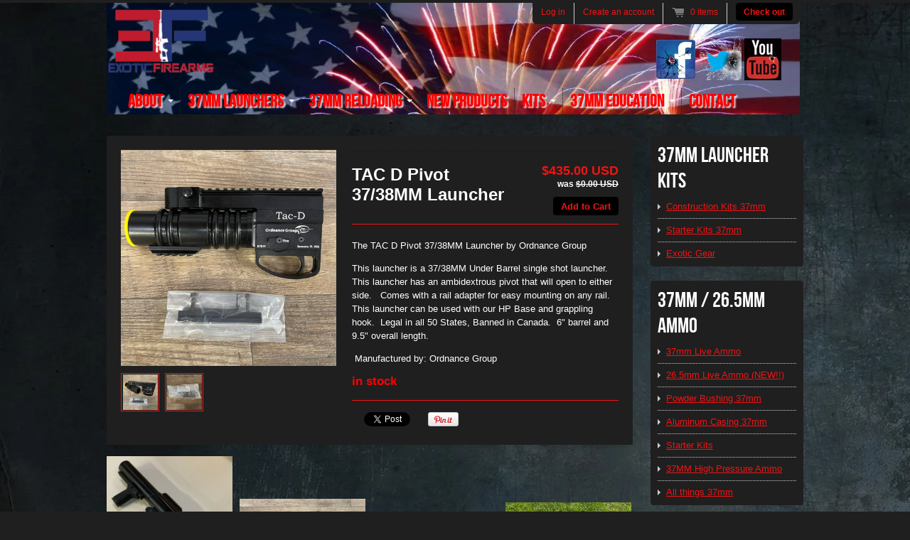

--- FILE ---
content_type: text/html; charset=utf-8
request_url: https://exotic-firearms.com/products/tac-d-pivot-37-38mm-launcher
body_size: 13887
content:
<!doctype html>
<!--[if lt IE 7 ]> <html lang="en" class="no-js ie6"> <![endif]-->
<!--[if IE 7 ]>    <html lang="en" class="no-js ie7"> <![endif]-->
<!--[if IE 8 ]>    <html lang="en" class="no-js ie8"> <![endif]-->
<!--[if (gt IE 9)|!(IE)]><!--> <html lang="en" class="no-js"> <!--<![endif]-->
<head>
 <meta name="google-site-verification" content="QPh85kSNjLiIeATGlj3b-iK3UzAxXePQTZctkubyoI8" />
  <meta charset="UTF-8">
  <meta http-equiv="X-UA-Compatible" content="IE=edge,chrome=1">
  <link rel="canonical" href="https://exotic-firearms.com/products/tac-d-pivot-37-38mm-launcher" />

   
<meta name="description" content="The TAC D Pivot 37/38MM Launcher by Ordnance Group This launcher is a 37/38MM Under Barrel single shot launcher.  This launcher has an ambidextrous pivot that will open to either side.   Comes with a rail adapter for easy mounting on any rail.  This launcher can be used with our HP Base and grappling hook.  Legal in al" />

  
  
  
  <meta name="description" content="The TAC D Pivot 37/38MM Launcher by Ordnance GroupThis launcher is a 37/38MM Under Barrel single shot launcher.  This launcher has an ambidextrous pivot..." />
  

  
   <title>TAC D Pivot 37/38MM Launcher | EF Industries LLC</title>
  

  


  <meta property="og:url" content="https://exotic-firearms.com/products/tac-d-pivot-37-38mm-launcher" />
  <meta property="og:title" content="TAC D Pivot 37/38MM Launcher" />
  <meta property="og:description" content="The TAC D Pivot 37/38MM Launcher by Ordnance Group
This launcher is a 37/38MM Under Barrel single shot launcher.  This launcher has an ambidextrous pivot that will open to either side.   Comes with a rail adapter for easy mounting on any rail.  This launcher can be used with our HP Base and grappling hook.  Legal in all 50 States, Banned in Canada.  6&quot; barrel and 9.5&quot; overall length.
 Manufactured by: Ordnance Group" />
  <meta property="og:image" content="//exotic-firearms.com/cdn/shop/products/image_71699a98-7562-46d0-b641-2dae4f6b5b65_medium.jpg?v=1617125103" />


  

  <link href="//exotic-firearms.com/cdn/shop/t/1/assets/style.css?v=132368573038460515321674755381" rel="stylesheet" type="text/css" media="all" />
  <link href="//exotic-firearms.com/cdn/shop/t/1/assets/jquery.fancybox-1.3.4.css?v=1358974508" rel="stylesheet" type="text/css" media="all" />
  <script src="//exotic-firearms.com/cdn/shop/t/1/assets/modernizr.js?v=1358974509" type="text/javascript"></script>
  <script src="//exotic-firearms.com/cdn/shopifycloud/storefront/assets/themes_support/option_selection-b017cd28.js" type="text/javascript"></script>

  

  <script src="//ajax.googleapis.com/ajax/libs/jquery/1.7/jquery.min.js" type="text/javascript"></script>

  <script>window.performance && window.performance.mark && window.performance.mark('shopify.content_for_header.start');</script><meta id="shopify-digital-wallet" name="shopify-digital-wallet" content="/2082754/digital_wallets/dialog">
<link rel="alternate" type="application/json+oembed" href="https://exotic-firearms.com/products/tac-d-pivot-37-38mm-launcher.oembed">
<script async="async" src="/checkouts/internal/preloads.js?locale=en-US"></script>
<script id="shopify-features" type="application/json">{"accessToken":"abfdd04aaba05c2020b64ab1efdec8a4","betas":["rich-media-storefront-analytics"],"domain":"exotic-firearms.com","predictiveSearch":true,"shopId":2082754,"locale":"en"}</script>
<script>var Shopify = Shopify || {};
Shopify.shop = "exotic-firearms.myshopify.com";
Shopify.locale = "en";
Shopify.currency = {"active":"USD","rate":"1.0"};
Shopify.country = "US";
Shopify.theme = {"name":"radiance","id":3839132,"schema_name":null,"schema_version":null,"theme_store_id":null,"role":"main"};
Shopify.theme.handle = "null";
Shopify.theme.style = {"id":null,"handle":null};
Shopify.cdnHost = "exotic-firearms.com/cdn";
Shopify.routes = Shopify.routes || {};
Shopify.routes.root = "/";</script>
<script type="module">!function(o){(o.Shopify=o.Shopify||{}).modules=!0}(window);</script>
<script>!function(o){function n(){var o=[];function n(){o.push(Array.prototype.slice.apply(arguments))}return n.q=o,n}var t=o.Shopify=o.Shopify||{};t.loadFeatures=n(),t.autoloadFeatures=n()}(window);</script>
<script id="shop-js-analytics" type="application/json">{"pageType":"product"}</script>
<script defer="defer" async type="module" src="//exotic-firearms.com/cdn/shopifycloud/shop-js/modules/v2/client.init-shop-cart-sync_C5BV16lS.en.esm.js"></script>
<script defer="defer" async type="module" src="//exotic-firearms.com/cdn/shopifycloud/shop-js/modules/v2/chunk.common_CygWptCX.esm.js"></script>
<script type="module">
  await import("//exotic-firearms.com/cdn/shopifycloud/shop-js/modules/v2/client.init-shop-cart-sync_C5BV16lS.en.esm.js");
await import("//exotic-firearms.com/cdn/shopifycloud/shop-js/modules/v2/chunk.common_CygWptCX.esm.js");

  window.Shopify.SignInWithShop?.initShopCartSync?.({"fedCMEnabled":true,"windoidEnabled":true});

</script>
<script>(function() {
  var isLoaded = false;
  function asyncLoad() {
    if (isLoaded) return;
    isLoaded = true;
    var urls = ["\/\/secure.apps.shappify.com\/apps\/upsell\/upselljsscript.php?shop=exotic-firearms.myshopify.com","https:\/\/js.jilt.com\/storefront\/v1\/jilt.js?shop=exotic-firearms.myshopify.com"];
    for (var i = 0; i < urls.length; i++) {
      var s = document.createElement('script');
      s.type = 'text/javascript';
      s.async = true;
      s.src = urls[i];
      var x = document.getElementsByTagName('script')[0];
      x.parentNode.insertBefore(s, x);
    }
  };
  if(window.attachEvent) {
    window.attachEvent('onload', asyncLoad);
  } else {
    window.addEventListener('load', asyncLoad, false);
  }
})();</script>
<script id="__st">var __st={"a":2082754,"offset":-28800,"reqid":"b194e023-8239-476b-9c83-c17fa3b4857c-1768736585","pageurl":"exotic-firearms.com\/products\/tac-d-pivot-37-38mm-launcher","u":"91b3a1258563","p":"product","rtyp":"product","rid":6628782112922};</script>
<script>window.ShopifyPaypalV4VisibilityTracking = true;</script>
<script id="captcha-bootstrap">!function(){'use strict';const t='contact',e='account',n='new_comment',o=[[t,t],['blogs',n],['comments',n],[t,'customer']],c=[[e,'customer_login'],[e,'guest_login'],[e,'recover_customer_password'],[e,'create_customer']],r=t=>t.map((([t,e])=>`form[action*='/${t}']:not([data-nocaptcha='true']) input[name='form_type'][value='${e}']`)).join(','),a=t=>()=>t?[...document.querySelectorAll(t)].map((t=>t.form)):[];function s(){const t=[...o],e=r(t);return a(e)}const i='password',u='form_key',d=['recaptcha-v3-token','g-recaptcha-response','h-captcha-response',i],f=()=>{try{return window.sessionStorage}catch{return}},m='__shopify_v',_=t=>t.elements[u];function p(t,e,n=!1){try{const o=window.sessionStorage,c=JSON.parse(o.getItem(e)),{data:r}=function(t){const{data:e,action:n}=t;return t[m]||n?{data:e,action:n}:{data:t,action:n}}(c);for(const[e,n]of Object.entries(r))t.elements[e]&&(t.elements[e].value=n);n&&o.removeItem(e)}catch(o){console.error('form repopulation failed',{error:o})}}const l='form_type',E='cptcha';function T(t){t.dataset[E]=!0}const w=window,h=w.document,L='Shopify',v='ce_forms',y='captcha';let A=!1;((t,e)=>{const n=(g='f06e6c50-85a8-45c8-87d0-21a2b65856fe',I='https://cdn.shopify.com/shopifycloud/storefront-forms-hcaptcha/ce_storefront_forms_captcha_hcaptcha.v1.5.2.iife.js',D={infoText:'Protected by hCaptcha',privacyText:'Privacy',termsText:'Terms'},(t,e,n)=>{const o=w[L][v],c=o.bindForm;if(c)return c(t,g,e,D).then(n);var r;o.q.push([[t,g,e,D],n]),r=I,A||(h.body.append(Object.assign(h.createElement('script'),{id:'captcha-provider',async:!0,src:r})),A=!0)});var g,I,D;w[L]=w[L]||{},w[L][v]=w[L][v]||{},w[L][v].q=[],w[L][y]=w[L][y]||{},w[L][y].protect=function(t,e){n(t,void 0,e),T(t)},Object.freeze(w[L][y]),function(t,e,n,w,h,L){const[v,y,A,g]=function(t,e,n){const i=e?o:[],u=t?c:[],d=[...i,...u],f=r(d),m=r(i),_=r(d.filter((([t,e])=>n.includes(e))));return[a(f),a(m),a(_),s()]}(w,h,L),I=t=>{const e=t.target;return e instanceof HTMLFormElement?e:e&&e.form},D=t=>v().includes(t);t.addEventListener('submit',(t=>{const e=I(t);if(!e)return;const n=D(e)&&!e.dataset.hcaptchaBound&&!e.dataset.recaptchaBound,o=_(e),c=g().includes(e)&&(!o||!o.value);(n||c)&&t.preventDefault(),c&&!n&&(function(t){try{if(!f())return;!function(t){const e=f();if(!e)return;const n=_(t);if(!n)return;const o=n.value;o&&e.removeItem(o)}(t);const e=Array.from(Array(32),(()=>Math.random().toString(36)[2])).join('');!function(t,e){_(t)||t.append(Object.assign(document.createElement('input'),{type:'hidden',name:u})),t.elements[u].value=e}(t,e),function(t,e){const n=f();if(!n)return;const o=[...t.querySelectorAll(`input[type='${i}']`)].map((({name:t})=>t)),c=[...d,...o],r={};for(const[a,s]of new FormData(t).entries())c.includes(a)||(r[a]=s);n.setItem(e,JSON.stringify({[m]:1,action:t.action,data:r}))}(t,e)}catch(e){console.error('failed to persist form',e)}}(e),e.submit())}));const S=(t,e)=>{t&&!t.dataset[E]&&(n(t,e.some((e=>e===t))),T(t))};for(const o of['focusin','change'])t.addEventListener(o,(t=>{const e=I(t);D(e)&&S(e,y())}));const B=e.get('form_key'),M=e.get(l),P=B&&M;t.addEventListener('DOMContentLoaded',(()=>{const t=y();if(P)for(const e of t)e.elements[l].value===M&&p(e,B);[...new Set([...A(),...v().filter((t=>'true'===t.dataset.shopifyCaptcha))])].forEach((e=>S(e,t)))}))}(h,new URLSearchParams(w.location.search),n,t,e,['guest_login'])})(!0,!0)}();</script>
<script integrity="sha256-4kQ18oKyAcykRKYeNunJcIwy7WH5gtpwJnB7kiuLZ1E=" data-source-attribution="shopify.loadfeatures" defer="defer" src="//exotic-firearms.com/cdn/shopifycloud/storefront/assets/storefront/load_feature-a0a9edcb.js" crossorigin="anonymous"></script>
<script data-source-attribution="shopify.dynamic_checkout.dynamic.init">var Shopify=Shopify||{};Shopify.PaymentButton=Shopify.PaymentButton||{isStorefrontPortableWallets:!0,init:function(){window.Shopify.PaymentButton.init=function(){};var t=document.createElement("script");t.src="https://exotic-firearms.com/cdn/shopifycloud/portable-wallets/latest/portable-wallets.en.js",t.type="module",document.head.appendChild(t)}};
</script>
<script data-source-attribution="shopify.dynamic_checkout.buyer_consent">
  function portableWalletsHideBuyerConsent(e){var t=document.getElementById("shopify-buyer-consent"),n=document.getElementById("shopify-subscription-policy-button");t&&n&&(t.classList.add("hidden"),t.setAttribute("aria-hidden","true"),n.removeEventListener("click",e))}function portableWalletsShowBuyerConsent(e){var t=document.getElementById("shopify-buyer-consent"),n=document.getElementById("shopify-subscription-policy-button");t&&n&&(t.classList.remove("hidden"),t.removeAttribute("aria-hidden"),n.addEventListener("click",e))}window.Shopify?.PaymentButton&&(window.Shopify.PaymentButton.hideBuyerConsent=portableWalletsHideBuyerConsent,window.Shopify.PaymentButton.showBuyerConsent=portableWalletsShowBuyerConsent);
</script>
<script data-source-attribution="shopify.dynamic_checkout.cart.bootstrap">document.addEventListener("DOMContentLoaded",(function(){function t(){return document.querySelector("shopify-accelerated-checkout-cart, shopify-accelerated-checkout")}if(t())Shopify.PaymentButton.init();else{new MutationObserver((function(e,n){t()&&(Shopify.PaymentButton.init(),n.disconnect())})).observe(document.body,{childList:!0,subtree:!0})}}));
</script>
<link id="shopify-accelerated-checkout-styles" rel="stylesheet" media="screen" href="https://exotic-firearms.com/cdn/shopifycloud/portable-wallets/latest/accelerated-checkout-backwards-compat.css" crossorigin="anonymous">
<style id="shopify-accelerated-checkout-cart">
        #shopify-buyer-consent {
  margin-top: 1em;
  display: inline-block;
  width: 100%;
}

#shopify-buyer-consent.hidden {
  display: none;
}

#shopify-subscription-policy-button {
  background: none;
  border: none;
  padding: 0;
  text-decoration: underline;
  font-size: inherit;
  cursor: pointer;
}

#shopify-subscription-policy-button::before {
  box-shadow: none;
}

      </style>

<script>window.performance && window.performance.mark && window.performance.mark('shopify.content_for_header.end');</script>
  <script type='text/javascript'>var jiltStorefrontParams = {"capture_email_on_add_to_cart":0,"platform":"shopify","popover_dismiss_message":"Your email and cart are saved so we can send you email reminders about this order.","shop_uuid":"29dbebb2-ca33-4e41-bfd9-2a3d056491f3"}; </script>

<link href="https://monorail-edge.shopifysvc.com" rel="dns-prefetch">
<script>(function(){if ("sendBeacon" in navigator && "performance" in window) {try {var session_token_from_headers = performance.getEntriesByType('navigation')[0].serverTiming.find(x => x.name == '_s').description;} catch {var session_token_from_headers = undefined;}var session_cookie_matches = document.cookie.match(/_shopify_s=([^;]*)/);var session_token_from_cookie = session_cookie_matches && session_cookie_matches.length === 2 ? session_cookie_matches[1] : "";var session_token = session_token_from_headers || session_token_from_cookie || "";function handle_abandonment_event(e) {var entries = performance.getEntries().filter(function(entry) {return /monorail-edge.shopifysvc.com/.test(entry.name);});if (!window.abandonment_tracked && entries.length === 0) {window.abandonment_tracked = true;var currentMs = Date.now();var navigation_start = performance.timing.navigationStart;var payload = {shop_id: 2082754,url: window.location.href,navigation_start,duration: currentMs - navigation_start,session_token,page_type: "product"};window.navigator.sendBeacon("https://monorail-edge.shopifysvc.com/v1/produce", JSON.stringify({schema_id: "online_store_buyer_site_abandonment/1.1",payload: payload,metadata: {event_created_at_ms: currentMs,event_sent_at_ms: currentMs}}));}}window.addEventListener('pagehide', handle_abandonment_event);}}());</script>
<script id="web-pixels-manager-setup">(function e(e,d,r,n,o){if(void 0===o&&(o={}),!Boolean(null===(a=null===(i=window.Shopify)||void 0===i?void 0:i.analytics)||void 0===a?void 0:a.replayQueue)){var i,a;window.Shopify=window.Shopify||{};var t=window.Shopify;t.analytics=t.analytics||{};var s=t.analytics;s.replayQueue=[],s.publish=function(e,d,r){return s.replayQueue.push([e,d,r]),!0};try{self.performance.mark("wpm:start")}catch(e){}var l=function(){var e={modern:/Edge?\/(1{2}[4-9]|1[2-9]\d|[2-9]\d{2}|\d{4,})\.\d+(\.\d+|)|Firefox\/(1{2}[4-9]|1[2-9]\d|[2-9]\d{2}|\d{4,})\.\d+(\.\d+|)|Chrom(ium|e)\/(9{2}|\d{3,})\.\d+(\.\d+|)|(Maci|X1{2}).+ Version\/(15\.\d+|(1[6-9]|[2-9]\d|\d{3,})\.\d+)([,.]\d+|)( \(\w+\)|)( Mobile\/\w+|) Safari\/|Chrome.+OPR\/(9{2}|\d{3,})\.\d+\.\d+|(CPU[ +]OS|iPhone[ +]OS|CPU[ +]iPhone|CPU IPhone OS|CPU iPad OS)[ +]+(15[._]\d+|(1[6-9]|[2-9]\d|\d{3,})[._]\d+)([._]\d+|)|Android:?[ /-](13[3-9]|1[4-9]\d|[2-9]\d{2}|\d{4,})(\.\d+|)(\.\d+|)|Android.+Firefox\/(13[5-9]|1[4-9]\d|[2-9]\d{2}|\d{4,})\.\d+(\.\d+|)|Android.+Chrom(ium|e)\/(13[3-9]|1[4-9]\d|[2-9]\d{2}|\d{4,})\.\d+(\.\d+|)|SamsungBrowser\/([2-9]\d|\d{3,})\.\d+/,legacy:/Edge?\/(1[6-9]|[2-9]\d|\d{3,})\.\d+(\.\d+|)|Firefox\/(5[4-9]|[6-9]\d|\d{3,})\.\d+(\.\d+|)|Chrom(ium|e)\/(5[1-9]|[6-9]\d|\d{3,})\.\d+(\.\d+|)([\d.]+$|.*Safari\/(?![\d.]+ Edge\/[\d.]+$))|(Maci|X1{2}).+ Version\/(10\.\d+|(1[1-9]|[2-9]\d|\d{3,})\.\d+)([,.]\d+|)( \(\w+\)|)( Mobile\/\w+|) Safari\/|Chrome.+OPR\/(3[89]|[4-9]\d|\d{3,})\.\d+\.\d+|(CPU[ +]OS|iPhone[ +]OS|CPU[ +]iPhone|CPU IPhone OS|CPU iPad OS)[ +]+(10[._]\d+|(1[1-9]|[2-9]\d|\d{3,})[._]\d+)([._]\d+|)|Android:?[ /-](13[3-9]|1[4-9]\d|[2-9]\d{2}|\d{4,})(\.\d+|)(\.\d+|)|Mobile Safari.+OPR\/([89]\d|\d{3,})\.\d+\.\d+|Android.+Firefox\/(13[5-9]|1[4-9]\d|[2-9]\d{2}|\d{4,})\.\d+(\.\d+|)|Android.+Chrom(ium|e)\/(13[3-9]|1[4-9]\d|[2-9]\d{2}|\d{4,})\.\d+(\.\d+|)|Android.+(UC? ?Browser|UCWEB|U3)[ /]?(15\.([5-9]|\d{2,})|(1[6-9]|[2-9]\d|\d{3,})\.\d+)\.\d+|SamsungBrowser\/(5\.\d+|([6-9]|\d{2,})\.\d+)|Android.+MQ{2}Browser\/(14(\.(9|\d{2,})|)|(1[5-9]|[2-9]\d|\d{3,})(\.\d+|))(\.\d+|)|K[Aa][Ii]OS\/(3\.\d+|([4-9]|\d{2,})\.\d+)(\.\d+|)/},d=e.modern,r=e.legacy,n=navigator.userAgent;return n.match(d)?"modern":n.match(r)?"legacy":"unknown"}(),u="modern"===l?"modern":"legacy",c=(null!=n?n:{modern:"",legacy:""})[u],f=function(e){return[e.baseUrl,"/wpm","/b",e.hashVersion,"modern"===e.buildTarget?"m":"l",".js"].join("")}({baseUrl:d,hashVersion:r,buildTarget:u}),m=function(e){var d=e.version,r=e.bundleTarget,n=e.surface,o=e.pageUrl,i=e.monorailEndpoint;return{emit:function(e){var a=e.status,t=e.errorMsg,s=(new Date).getTime(),l=JSON.stringify({metadata:{event_sent_at_ms:s},events:[{schema_id:"web_pixels_manager_load/3.1",payload:{version:d,bundle_target:r,page_url:o,status:a,surface:n,error_msg:t},metadata:{event_created_at_ms:s}}]});if(!i)return console&&console.warn&&console.warn("[Web Pixels Manager] No Monorail endpoint provided, skipping logging."),!1;try{return self.navigator.sendBeacon.bind(self.navigator)(i,l)}catch(e){}var u=new XMLHttpRequest;try{return u.open("POST",i,!0),u.setRequestHeader("Content-Type","text/plain"),u.send(l),!0}catch(e){return console&&console.warn&&console.warn("[Web Pixels Manager] Got an unhandled error while logging to Monorail."),!1}}}}({version:r,bundleTarget:l,surface:e.surface,pageUrl:self.location.href,monorailEndpoint:e.monorailEndpoint});try{o.browserTarget=l,function(e){var d=e.src,r=e.async,n=void 0===r||r,o=e.onload,i=e.onerror,a=e.sri,t=e.scriptDataAttributes,s=void 0===t?{}:t,l=document.createElement("script"),u=document.querySelector("head"),c=document.querySelector("body");if(l.async=n,l.src=d,a&&(l.integrity=a,l.crossOrigin="anonymous"),s)for(var f in s)if(Object.prototype.hasOwnProperty.call(s,f))try{l.dataset[f]=s[f]}catch(e){}if(o&&l.addEventListener("load",o),i&&l.addEventListener("error",i),u)u.appendChild(l);else{if(!c)throw new Error("Did not find a head or body element to append the script");c.appendChild(l)}}({src:f,async:!0,onload:function(){if(!function(){var e,d;return Boolean(null===(d=null===(e=window.Shopify)||void 0===e?void 0:e.analytics)||void 0===d?void 0:d.initialized)}()){var d=window.webPixelsManager.init(e)||void 0;if(d){var r=window.Shopify.analytics;r.replayQueue.forEach((function(e){var r=e[0],n=e[1],o=e[2];d.publishCustomEvent(r,n,o)})),r.replayQueue=[],r.publish=d.publishCustomEvent,r.visitor=d.visitor,r.initialized=!0}}},onerror:function(){return m.emit({status:"failed",errorMsg:"".concat(f," has failed to load")})},sri:function(e){var d=/^sha384-[A-Za-z0-9+/=]+$/;return"string"==typeof e&&d.test(e)}(c)?c:"",scriptDataAttributes:o}),m.emit({status:"loading"})}catch(e){m.emit({status:"failed",errorMsg:(null==e?void 0:e.message)||"Unknown error"})}}})({shopId: 2082754,storefrontBaseUrl: "https://exotic-firearms.com",extensionsBaseUrl: "https://extensions.shopifycdn.com/cdn/shopifycloud/web-pixels-manager",monorailEndpoint: "https://monorail-edge.shopifysvc.com/unstable/produce_batch",surface: "storefront-renderer",enabledBetaFlags: ["2dca8a86"],webPixelsConfigList: [{"id":"76742810","eventPayloadVersion":"v1","runtimeContext":"LAX","scriptVersion":"1","type":"CUSTOM","privacyPurposes":["ANALYTICS"],"name":"Google Analytics tag (migrated)"},{"id":"shopify-app-pixel","configuration":"{}","eventPayloadVersion":"v1","runtimeContext":"STRICT","scriptVersion":"0450","apiClientId":"shopify-pixel","type":"APP","privacyPurposes":["ANALYTICS","MARKETING"]},{"id":"shopify-custom-pixel","eventPayloadVersion":"v1","runtimeContext":"LAX","scriptVersion":"0450","apiClientId":"shopify-pixel","type":"CUSTOM","privacyPurposes":["ANALYTICS","MARKETING"]}],isMerchantRequest: false,initData: {"shop":{"name":"EF Industries LLC","paymentSettings":{"currencyCode":"USD"},"myshopifyDomain":"exotic-firearms.myshopify.com","countryCode":"US","storefrontUrl":"https:\/\/exotic-firearms.com"},"customer":null,"cart":null,"checkout":null,"productVariants":[{"price":{"amount":435.0,"currencyCode":"USD"},"product":{"title":"TAC D Pivot 37\/38MM Launcher","vendor":"Exotic Firearms","id":"6628782112922","untranslatedTitle":"TAC D Pivot 37\/38MM Launcher","url":"\/products\/tac-d-pivot-37-38mm-launcher","type":"37mm launcher"},"id":"39525658067098","image":{"src":"\/\/exotic-firearms.com\/cdn\/shop\/products\/image_71699a98-7562-46d0-b641-2dae4f6b5b65.jpg?v=1617125103"},"sku":null,"title":"TAC D Pivot","untranslatedTitle":"TAC D Pivot"}],"purchasingCompany":null},},"https://exotic-firearms.com/cdn","fcfee988w5aeb613cpc8e4bc33m6693e112",{"modern":"","legacy":""},{"shopId":"2082754","storefrontBaseUrl":"https:\/\/exotic-firearms.com","extensionBaseUrl":"https:\/\/extensions.shopifycdn.com\/cdn\/shopifycloud\/web-pixels-manager","surface":"storefront-renderer","enabledBetaFlags":"[\"2dca8a86\"]","isMerchantRequest":"false","hashVersion":"fcfee988w5aeb613cpc8e4bc33m6693e112","publish":"custom","events":"[[\"page_viewed\",{}],[\"product_viewed\",{\"productVariant\":{\"price\":{\"amount\":435.0,\"currencyCode\":\"USD\"},\"product\":{\"title\":\"TAC D Pivot 37\/38MM Launcher\",\"vendor\":\"Exotic Firearms\",\"id\":\"6628782112922\",\"untranslatedTitle\":\"TAC D Pivot 37\/38MM Launcher\",\"url\":\"\/products\/tac-d-pivot-37-38mm-launcher\",\"type\":\"37mm launcher\"},\"id\":\"39525658067098\",\"image\":{\"src\":\"\/\/exotic-firearms.com\/cdn\/shop\/products\/image_71699a98-7562-46d0-b641-2dae4f6b5b65.jpg?v=1617125103\"},\"sku\":null,\"title\":\"TAC D Pivot\",\"untranslatedTitle\":\"TAC D Pivot\"}}]]"});</script><script>
  window.ShopifyAnalytics = window.ShopifyAnalytics || {};
  window.ShopifyAnalytics.meta = window.ShopifyAnalytics.meta || {};
  window.ShopifyAnalytics.meta.currency = 'USD';
  var meta = {"product":{"id":6628782112922,"gid":"gid:\/\/shopify\/Product\/6628782112922","vendor":"Exotic Firearms","type":"37mm launcher","handle":"tac-d-pivot-37-38mm-launcher","variants":[{"id":39525658067098,"price":43500,"name":"TAC D Pivot 37\/38MM Launcher - TAC D Pivot","public_title":"TAC D Pivot","sku":null}],"remote":false},"page":{"pageType":"product","resourceType":"product","resourceId":6628782112922,"requestId":"b194e023-8239-476b-9c83-c17fa3b4857c-1768736585"}};
  for (var attr in meta) {
    window.ShopifyAnalytics.meta[attr] = meta[attr];
  }
</script>
<script class="analytics">
  (function () {
    var customDocumentWrite = function(content) {
      var jquery = null;

      if (window.jQuery) {
        jquery = window.jQuery;
      } else if (window.Checkout && window.Checkout.$) {
        jquery = window.Checkout.$;
      }

      if (jquery) {
        jquery('body').append(content);
      }
    };

    var hasLoggedConversion = function(token) {
      if (token) {
        return document.cookie.indexOf('loggedConversion=' + token) !== -1;
      }
      return false;
    }

    var setCookieIfConversion = function(token) {
      if (token) {
        var twoMonthsFromNow = new Date(Date.now());
        twoMonthsFromNow.setMonth(twoMonthsFromNow.getMonth() + 2);

        document.cookie = 'loggedConversion=' + token + '; expires=' + twoMonthsFromNow;
      }
    }

    var trekkie = window.ShopifyAnalytics.lib = window.trekkie = window.trekkie || [];
    if (trekkie.integrations) {
      return;
    }
    trekkie.methods = [
      'identify',
      'page',
      'ready',
      'track',
      'trackForm',
      'trackLink'
    ];
    trekkie.factory = function(method) {
      return function() {
        var args = Array.prototype.slice.call(arguments);
        args.unshift(method);
        trekkie.push(args);
        return trekkie;
      };
    };
    for (var i = 0; i < trekkie.methods.length; i++) {
      var key = trekkie.methods[i];
      trekkie[key] = trekkie.factory(key);
    }
    trekkie.load = function(config) {
      trekkie.config = config || {};
      trekkie.config.initialDocumentCookie = document.cookie;
      var first = document.getElementsByTagName('script')[0];
      var script = document.createElement('script');
      script.type = 'text/javascript';
      script.onerror = function(e) {
        var scriptFallback = document.createElement('script');
        scriptFallback.type = 'text/javascript';
        scriptFallback.onerror = function(error) {
                var Monorail = {
      produce: function produce(monorailDomain, schemaId, payload) {
        var currentMs = new Date().getTime();
        var event = {
          schema_id: schemaId,
          payload: payload,
          metadata: {
            event_created_at_ms: currentMs,
            event_sent_at_ms: currentMs
          }
        };
        return Monorail.sendRequest("https://" + monorailDomain + "/v1/produce", JSON.stringify(event));
      },
      sendRequest: function sendRequest(endpointUrl, payload) {
        // Try the sendBeacon API
        if (window && window.navigator && typeof window.navigator.sendBeacon === 'function' && typeof window.Blob === 'function' && !Monorail.isIos12()) {
          var blobData = new window.Blob([payload], {
            type: 'text/plain'
          });

          if (window.navigator.sendBeacon(endpointUrl, blobData)) {
            return true;
          } // sendBeacon was not successful

        } // XHR beacon

        var xhr = new XMLHttpRequest();

        try {
          xhr.open('POST', endpointUrl);
          xhr.setRequestHeader('Content-Type', 'text/plain');
          xhr.send(payload);
        } catch (e) {
          console.log(e);
        }

        return false;
      },
      isIos12: function isIos12() {
        return window.navigator.userAgent.lastIndexOf('iPhone; CPU iPhone OS 12_') !== -1 || window.navigator.userAgent.lastIndexOf('iPad; CPU OS 12_') !== -1;
      }
    };
    Monorail.produce('monorail-edge.shopifysvc.com',
      'trekkie_storefront_load_errors/1.1',
      {shop_id: 2082754,
      theme_id: 3839132,
      app_name: "storefront",
      context_url: window.location.href,
      source_url: "//exotic-firearms.com/cdn/s/trekkie.storefront.cd680fe47e6c39ca5d5df5f0a32d569bc48c0f27.min.js"});

        };
        scriptFallback.async = true;
        scriptFallback.src = '//exotic-firearms.com/cdn/s/trekkie.storefront.cd680fe47e6c39ca5d5df5f0a32d569bc48c0f27.min.js';
        first.parentNode.insertBefore(scriptFallback, first);
      };
      script.async = true;
      script.src = '//exotic-firearms.com/cdn/s/trekkie.storefront.cd680fe47e6c39ca5d5df5f0a32d569bc48c0f27.min.js';
      first.parentNode.insertBefore(script, first);
    };
    trekkie.load(
      {"Trekkie":{"appName":"storefront","development":false,"defaultAttributes":{"shopId":2082754,"isMerchantRequest":null,"themeId":3839132,"themeCityHash":"11358291206417511333","contentLanguage":"en","currency":"USD","eventMetadataId":"b7bb096c-5280-4e54-abdd-8e3e9f52e122"},"isServerSideCookieWritingEnabled":true,"monorailRegion":"shop_domain","enabledBetaFlags":["65f19447"]},"Session Attribution":{},"S2S":{"facebookCapiEnabled":false,"source":"trekkie-storefront-renderer","apiClientId":580111}}
    );

    var loaded = false;
    trekkie.ready(function() {
      if (loaded) return;
      loaded = true;

      window.ShopifyAnalytics.lib = window.trekkie;

      var originalDocumentWrite = document.write;
      document.write = customDocumentWrite;
      try { window.ShopifyAnalytics.merchantGoogleAnalytics.call(this); } catch(error) {};
      document.write = originalDocumentWrite;

      window.ShopifyAnalytics.lib.page(null,{"pageType":"product","resourceType":"product","resourceId":6628782112922,"requestId":"b194e023-8239-476b-9c83-c17fa3b4857c-1768736585","shopifyEmitted":true});

      var match = window.location.pathname.match(/checkouts\/(.+)\/(thank_you|post_purchase)/)
      var token = match? match[1]: undefined;
      if (!hasLoggedConversion(token)) {
        setCookieIfConversion(token);
        window.ShopifyAnalytics.lib.track("Viewed Product",{"currency":"USD","variantId":39525658067098,"productId":6628782112922,"productGid":"gid:\/\/shopify\/Product\/6628782112922","name":"TAC D Pivot 37\/38MM Launcher - TAC D Pivot","price":"435.00","sku":null,"brand":"Exotic Firearms","variant":"TAC D Pivot","category":"37mm launcher","nonInteraction":true,"remote":false},undefined,undefined,{"shopifyEmitted":true});
      window.ShopifyAnalytics.lib.track("monorail:\/\/trekkie_storefront_viewed_product\/1.1",{"currency":"USD","variantId":39525658067098,"productId":6628782112922,"productGid":"gid:\/\/shopify\/Product\/6628782112922","name":"TAC D Pivot 37\/38MM Launcher - TAC D Pivot","price":"435.00","sku":null,"brand":"Exotic Firearms","variant":"TAC D Pivot","category":"37mm launcher","nonInteraction":true,"remote":false,"referer":"https:\/\/exotic-firearms.com\/products\/tac-d-pivot-37-38mm-launcher"});
      }
    });


        var eventsListenerScript = document.createElement('script');
        eventsListenerScript.async = true;
        eventsListenerScript.src = "//exotic-firearms.com/cdn/shopifycloud/storefront/assets/shop_events_listener-3da45d37.js";
        document.getElementsByTagName('head')[0].appendChild(eventsListenerScript);

})();</script>
  <script>
  if (!window.ga || (window.ga && typeof window.ga !== 'function')) {
    window.ga = function ga() {
      (window.ga.q = window.ga.q || []).push(arguments);
      if (window.Shopify && window.Shopify.analytics && typeof window.Shopify.analytics.publish === 'function') {
        window.Shopify.analytics.publish("ga_stub_called", {}, {sendTo: "google_osp_migration"});
      }
      console.error("Shopify's Google Analytics stub called with:", Array.from(arguments), "\nSee https://help.shopify.com/manual/promoting-marketing/pixels/pixel-migration#google for more information.");
    };
    if (window.Shopify && window.Shopify.analytics && typeof window.Shopify.analytics.publish === 'function') {
      window.Shopify.analytics.publish("ga_stub_initialized", {}, {sendTo: "google_osp_migration"});
    }
  }
</script>
<script
  defer
  src="https://exotic-firearms.com/cdn/shopifycloud/perf-kit/shopify-perf-kit-3.0.4.min.js"
  data-application="storefront-renderer"
  data-shop-id="2082754"
  data-render-region="gcp-us-central1"
  data-page-type="product"
  data-theme-instance-id="3839132"
  data-theme-name=""
  data-theme-version=""
  data-monorail-region="shop_domain"
  data-resource-timing-sampling-rate="10"
  data-shs="true"
  data-shs-beacon="true"
  data-shs-export-with-fetch="true"
  data-shs-logs-sample-rate="1"
  data-shs-beacon-endpoint="https://exotic-firearms.com/api/collect"
></script>
</head>
<body class="templateProduct">


  <div class="wrapper">

    <!-- Header -->
    <header id="top" class="clearfix">
 <div class="exotic-icons">
<a href="http://www.facebook.com/ExoticFirearms" target="_blank"><img src="//cdn.shopify.com/s/files/1/0208/2754/t/6/assets/fbicon2.png?2335" class="social-icons"></img></a>
              <a href="http://www.twitter.com/ExoticFirearms" target="_blank"><img src="//cdn.shopify.com/s/files/1/0208/2754/t/6/assets/exotic-firearms-twitterLogo.png?2335" class="social-icons"></img></a>
           <a href="http://www.youtube.com/ExoticFirearms" target="_blank"><img src="//cdn.shopify.com/s/files/1/0208/2754/t/6/assets/exotic-firearms-youtubeLogo.png?2335" class="social-icons"></img></a>
          <!--a href="https://plus.google.com/b/100934226152556784030/100934226152556784030/about" target="_blank"><img src="//cdn.shopify.com/s/files/1/0208/2754/t/6/assets/exotic-firearms-googlePlusLogo.png?2335" class="social-icons"></img></a-->
</div>
      <h1 id="site-title">
        <a href="/" title="Home">
          
            <img src="//exotic-firearms.com/cdn/shop/t/1/assets/logo.png?v=1379710836" alt="EF Industries LLC" style="margin-top: -1em;" />
          
        </a>
      </h1>
           
<nav id="top-menu" class="clearfix">
        <ul>
          
          <li class="first">
            
            
            <div class="has-dropdown">
              <a href="/pages/about-us" class="clearfix">
                <span class="nav-label">About</span>
                <span class="nav-arrow"></span>
              </a>
              <ul>
                
                <li><a href="/pages/buyers-statement">Buyer Statement</a></li>
                
                <li><a href="/pages/policies">Policies </a></li>
                
                <li><a href="/pages/about-us">Who We Are</a></li>
                
                <li><a href="/blogs/news">EF Blog</a></li>
                
              </ul>
            </div>
            
          </li>
          
          <li class="">
            
            
            <div class="has-dropdown">
              <a href="/collections/37mm-launchers" class="clearfix">
                <span class="nav-label">37mm Launchers</span>
                <span class="nav-arrow"></span>
              </a>
              <ul>
                
                <li><a href="/collections/37mm-launchers">Current Launchers</a></li>
                
                <li><a href="/products/e1b-stock-system-for-37mm-launchers">Stock Systems 37mm Launchers</a></li>
                
                <li><a href="/collections/current-37mm-launchers">Older Model 37mm Launchers</a></li>
                
              </ul>
            </div>
            
          </li>
          
          <li class="">
            
            
            <div class="has-dropdown">
              <a href="/collections/live-37mm-ammo" class="clearfix">
                <span class="nav-label">37mm Reloading</span>
                <span class="nav-arrow"></span>
              </a>
              <ul>
                
                <li><a href="/collections/live-37mm-ammo">37mm Live Ammo</a></li>
                
                <li><a href="/collections/26-5mm-ammo">26.5mm Live Ammo (NEW!!)</a></li>
                
                <li><a href="/products/37mm-powder-bushing">Powder Bushing 37mm</a></li>
                
                <li><a href="/products/aluminum-37mm-casing">Aluminum Casing 37mm</a></li>
                
                <li><a href="/collections/starter-kits">Starter Kits</a></li>
                
                <li><a href="/collections/high-pressure-37mm-ammo">37MM High Pressure Ammo</a></li>
                
                <li><a href="/collections/all">All things 37mm</a></li>
                
              </ul>
            </div>
            
          </li>
          
          <li class="">
            
            
              <a href="/collections/new-products">New Products</a>
            
          </li>
          
          <li class="">
            
            
            <div class="has-dropdown">
              <a href="/collections/kits" class="clearfix">
                <span class="nav-label">Kits</span>
                <span class="nav-arrow"></span>
              </a>
              <ul>
                
                <li><a href="/collections/weapon-mods">Construction Kits 37mm</a></li>
                
                <li><a href="/collections/starter-kits">Starter Kits 37mm</a></li>
                
                <li><a href="/collections/clothing-1">Exotic Gear</a></li>
                
              </ul>
            </div>
            
          </li>
          
          <li class="">
            
            
            <div class="has-dropdown">
              <a href="/pages/37mm-education" class="clearfix">
                <span class="nav-label">37mm Education</span>
                <span class="nav-arrow"></span>
              </a>
              <ul>
                
                <li><a href="/pages/all-videos">All 37mm Videos</a></li>
                
                <li><a href="/pages/construction-videos">Construction Videos 37mm</a></li>
                
                <li><a href="/pages/videos">Live Action Videos 37mm</a></li>
                
                <li><a href="/pages/manuals">Instruction Manuals 37mm</a></li>
                
              </ul>
            </div>
            
          </li>
          
          <li class="last">
            
            
              <a href="/pages/contact-us">Contact</a>
            
          </li>
          
        </ul>

        
      </nav>

      <div id="umbrella">
        <ul>
          
          
            
            <li>
              <a href="/account/login" id="customer_login_link">Log in</a>
            </li>
             
            <li>
              <a href="/account/register" id="customer_register_link">Create an account</a>
            </li>
            
            
          

          <li class="cart-link">
            <a href="/cart" class="num-items-in-cart">
              <span class="icon">
               0 items
              </span>
            </a>
          </li>

          <li class="checkout-link">
            <a href="/cart" class="btn">Check out</a>
          </li>

        </ul>
      </div><!-- /#umbrella -->
    </header>

    <!-- Content -->
    <div class="content-wrapper clearfix">

      
        <div id="col-main">

  <div id="product" class="clearfix content">

    <div id="product-information">

      <p id="add-to-cart-msg"></p>

      <div id="product-header" class="diagonal-divider clearfix">

        <div id="product-header-title">
          <h1 id="product-title">TAC D Pivot 37/38MM Launcher</h1>
          
        </div>

        
          <form action="/cart/add" method="post" class="variants" id="product-actions" enctype="multipart/form-data">
            <div class="options clearfix">  

              <div class="variants-wrapper clearfix visuallyhidden"> 
                <select id="product-select" name="id">
                  
                  <option value="39525658067098">TAC D Pivot - $435.00</option>
                  
                </select>
              </div>            
                
              <div id="purchase">
                <p class="price"></p>                                 
                <input class="btn" type="submit" name="add" id="add-to-cart" value="Add to Cart" />
              </div>

            </div><!-- /.options -->
          </form>

        
      </div><!-- /#product-header -->

      
      <div class="description">
        <p>The TAC D Pivot 37/38MM Launcher by Ordnance Group<br></p>
<p>This launcher is a 37/38MM Under Barrel single shot launcher.  This launcher has an ambidextrous pivot that will open to either side.   Comes with a rail adapter for easy mounting on any rail.  This launcher can be used with our HP Base and grappling hook.  Legal in all 50 States, Banned in Canada.  6" barrel and 9.5" overall length.</p>
<p> Manufactured by: Ordnance Group</p>
        <h3 id="inventory">
  
  
   in stock
  
</h3>
        

<div id="sharing">

<ul style="width:500px; overflow:visible;">

  
  <li style="width:80px">
    <a href="https://twitter.com/share" class="twitter-share-button" data-count="horizontal">Tweet</a>
  </li>
  
  
  
  <li style="margin-left:10px; width:80px">
    <a href="http://pinterest.com/pin/create/button/?url=https://exotic-firearms.com/products/tac-d-pivot-37-38mm-launcher&description=TAC%20D%20Pivot%2037/38MM%20Launcher&media=//exotic-firearms.com/cdn/shop/products/image_71699a98-7562-46d0-b641-2dae4f6b5b65_1024x1024.jpg?v=1617125103" class="pin-it-button" count-layout="horizontal"><img border="0" src="//assets.pinterest.com/images/PinExt.png" title="Pin It" /></a>
    <script type="text/javascript" src="//assets.pinterest.com/js/pinit.js"></script>
  </li>
  

  
  <li>
    <div id="fb-root"></div>
    <div class="fb-like" data-send="false" data-layout="button_count" data-show-faces="false"></div>          
  </li>
  

  
  
</ul>

</div>

<style>
.fb_iframe_widget iframe { z-index: 4000 }
</style>

<!-- fb like button -->
<div id="fb-root"></div>
<script defer>(function(d, s, id) {
  var js, fjs = d.getElementsByTagName(s)[0];
  if (d.getElementById(id)) {return;}
  js = d.createElement(s); js.id = id;
  js.src = "//connect.facebook.net/en_US/all.js#xfbml=1";
  fjs.parentNode.insertBefore(js, fjs);
}(document, 'script', 'facebook-jssdk'));</script>

<!-- +1 button -->
<script defer type="text/javascript">
  (function() {
    var po = document.createElement('script'); po.type = 'text/javascript'; po.async = true;
    po.src = 'https://apis.google.com/js/plusone.js';
    var s = document.getElementsByTagName('script')[0]; s.parentNode.insertBefore(po, s);
  })();
</script>

<!-- tweet btn -->
<script defer type="text/javascript" src="//platform.twitter.com/widgets.js"></script>

 
      </div>            

    </div><!-- /#product-information -->
    
    <div id="product-gallery">

      <div id="active-wrapper">
        
        <a href="//exotic-firearms.com/cdn/shop/products/image_71699a98-7562-46d0-b641-2dae4f6b5b65_1024x1024.jpg?v=1617125103" title="TAC D Pivot 37/38MM Launcher" rel="fancybox">
             
          <img style="max-width:303px" src="//exotic-firearms.com/cdn/shop/products/image_71699a98-7562-46d0-b641-2dae4f6b5b65_large.jpg?v=1617125103" alt="TAC D Pivot 37/38MM Launcher" id="large-thumb" />
        
        </a>
        
      </div>

      <ul id="thumbs" >
        
        
        
        
        <li>
          <a rel="fancybox" class="gallery" href="//exotic-firearms.com/cdn/shop/products/image_f453d839-3446-444f-b5e1-fcd605a716f9_1024x1024.jpg?v=1617125106" title="TAC D Pivot 37/38MM Launcher">
            <img src="//exotic-firearms.com/cdn/shop/products/image_f453d839-3446-444f-b5e1-fcd605a716f9_thumb.jpg?v=1617125106" alt="TAC D Pivot 37/38MM Launcher" />
          </a>
        </li>
        
        
        
        <li>
          <a rel="fancybox" class="gallery" href="//exotic-firearms.com/cdn/shop/products/image_0ed88cc7-5de9-46f2-b387-ebd9064d8c2b_1024x1024.jpg?v=1617125109" title="TAC D Pivot 37/38MM Launcher">
            <img src="//exotic-firearms.com/cdn/shop/products/image_0ed88cc7-5de9-46f2-b387-ebd9064d8c2b_thumb.jpg?v=1617125109" alt="TAC D Pivot 37/38MM Launcher" />
          </a>
        </li>
        
        
      </ul>
      
    </div><!-- /#product-gallery -->

  </div><!-- /#product -->

  
  
    






  <section class="diagonal-divider clearfix">
    
    <ul class="product-grid clearfix">
    
    
    
       
       <li>
         <div class="product-grid-item">
            <a href="/collections/37mm-launchers/products/tac-79-launcher" class="product-link" title="TAC 79 Launcher">
                <span class="product-price">
                
                $535.00
                
                </span>
                <img src="//exotic-firearms.com/cdn/shop/products/image_fbbd9e18-76a2-40c0-998c-93384e60b23e_medium.jpg?v=1600888119" class="product-photo" alt="TAC 79 Launcher" />
            </a>  
            <div class="product-information">
                <a href="/collections/37mm-launchers/products/tac-79-launcher">TAC 79 Launcher</a>                    
            </div>  
          </div>
        </li>
       
    
    
    
       
    
    
    
       
       <li>
         <div class="product-grid-item">
            <a href="/collections/37mm-launchers/products/tac-d-launcher-9" class="product-link" title="TAC D Launcher 9&quot;">
                <span class="product-price">
                
                $435.00
                
                </span>
                <img src="//exotic-firearms.com/cdn/shop/products/image_ae9053e6-6a27-499c-97f4-2e4ec217fc12_medium.jpg?v=1617125041" class="product-photo" alt="TAC D Launcher 9&quot;" />
            </a>  
            <div class="product-information">
                <a href="/collections/37mm-launchers/products/tac-d-launcher-9">TAC D Launcher 9&quot;</a>                    
            </div>  
          </div>
        </li>
       
    
    
    
       
       <li>
         <div class="product-grid-item">
            <a href="/collections/37mm-launchers/products/stand-alone-kit-tac-d-37mm" class="product-link" title="Stand Alone Kit TAC D 37MM">
                <span class="product-price">
                
                $158.00
                
                </span>
                <img src="//exotic-firearms.com/cdn/shop/files/0B9399D4-AF5B-484B-8981-10904A4D0DEC_medium.jpg?v=1743633557" class="product-photo" alt="Stand Alone Kit TAC D 37MM" />
            </a>  
            <div class="product-information">
                <a href="/collections/37mm-launchers/products/stand-alone-kit-tac-d-37mm">Stand Alone Kit TAC D 37MM</a>                    
            </div>  
          </div>
        </li>
       
    
    
    
       
       <li class="last-in-row">
         <div class="product-grid-item">
            <a href="/collections/37mm-launchers/products/tac-79-launcher-w-surplus-m79-fiberglass-stock" class="product-link" title="TAC 79 Launcher W/ Surplus M79 Fiberglass Stock">
                <span class="product-price">
                
                $575.00
                
                </span>
                <img src="//exotic-firearms.com/cdn/shop/products/image_medium.heic?v=1655935033" class="product-photo" alt="TAC 79 Launcher W/ Surplus M79 Fiberglass Stock" />
            </a>  
            <div class="product-information">
                <a href="/collections/37mm-launchers/products/tac-79-launcher-w-surplus-m79-fiberglass-stock">TAC 79 Launcher W/ Surplus M79 Fiberglass ...</a>                    
            </div>  
          </div>
        </li>
       
    
    
    </ul>
  </section>


  

</div><!-- /#col-main -->
      

      
        <div id="col-widgets">

  

  

  

  
    <!-- Link List Widget #1 -->
    

<div class="widget widget-linklist">
  <div class="widget-header">
    <h3>37mm Launcher Kits</h3>
  </div>
  <div class="widget-content">
    <ul>
    
      <li>
        <span class="arrow"></span>
        <a href="/collections/weapon-mods" title="Construction Kits 37mm">Construction Kits 37mm</a>
      </li>
    
      <li>
        <span class="arrow"></span>
        <a href="/collections/starter-kits" title="Starter Kits 37mm">Starter Kits 37mm</a>
      </li>
    
      <li>
        <span class="arrow"></span>
        <a href="/collections/clothing-1" title="Exotic Gear">Exotic Gear</a>
      </li>
    
    </ul>
  </div>    
</div><!-- /.widget -->

  

  
    <!-- Link List Widget #2 -->
    

<div class="widget widget-linklist">
  <div class="widget-header">
    <h3>37mm / 26.5mm Ammo</h3>
  </div>
  <div class="widget-content">
    <ul>
    
      <li>
        <span class="arrow"></span>
        <a href="/collections/live-37mm-ammo" title="37mm Live Ammo">37mm Live Ammo</a>
      </li>
    
      <li>
        <span class="arrow"></span>
        <a href="/collections/26-5mm-ammo" title="26.5mm Live Ammo (NEW!!)">26.5mm Live Ammo (NEW!!)</a>
      </li>
    
      <li>
        <span class="arrow"></span>
        <a href="/products/37mm-powder-bushing" title="Powder Bushing 37mm">Powder Bushing 37mm</a>
      </li>
    
      <li>
        <span class="arrow"></span>
        <a href="/products/aluminum-37mm-casing" title="Aluminum Casing 37mm">Aluminum Casing 37mm</a>
      </li>
    
      <li>
        <span class="arrow"></span>
        <a href="/collections/starter-kits" title="Starter Kits">Starter Kits</a>
      </li>
    
      <li>
        <span class="arrow"></span>
        <a href="/collections/high-pressure-37mm-ammo" title="37MM High Pressure Ammo">37MM High Pressure Ammo</a>
      </li>
    
      <li>
        <span class="arrow"></span>
        <a href="/collections/all" title="All things 37mm">All things 37mm</a>
      </li>
    
    </ul>
  </div>    
</div><!-- /.widget -->

  

  

  
  
  
  <div class="widget widget-mailing-list" id="widget-mailing-list">
    
    <div class="widget-header">
      <h3>Newsletter</h3>
    </div>
    
    
    <div class="widget-content">
      <p>We promise to only send you good things.</p>
    </div>
    
    
    <form method="post" action="/contact#contact_form" id="contact_form" accept-charset="UTF-8" class="contact-form"><input type="hidden" name="form_type" value="customer" /><input type="hidden" name="utf8" value="✓" />        
    
    
    <input type="hidden" id="contact_tags" name="contact[tags]" value="prospect,newsletter" />
    <input type="hidden" id="newsletter-first-name" name="contact[first_name]" value="Subscriber" />
    <input type="hidden" id="newsletter-last-name" name="contact[last_name]" value="Newsletter" />
    <input type="email" placeholder="your@email.com" name="contact[email]" id="email-input" />
    <input type="submit" class="btn" value="Sign Up" name="subscribe" id="email-submit" />
    
    </form> 
    
  </div>
  
<iframe src="https://www.google.com/calendar/embed?showTitle=0&amp;showPrint=0&amp;showTabs=0&amp;showCalendars=0&amp;showTz=0&amp;mode=AGENDA&amp;height=300&amp;wkst=1&amp;bgcolor=%23FFFFFF&amp;src=exoticfirearms%40gmail.com&amp;color=%231B887A&amp;ctz=America%2FLos_Angeles" style=" border-width:0 " width="200" height="300" frameborder="0" scrolling="no"></iframe>
</div><!-- /#col-widgets -->
      

    </div><!-- /.content -->

    <!-- Footer -->
    <footer id="bottom">

      <div id="footer-left">
        <ul id="footer-nav" class="clearfix">
        
          <li><a href="/search">Search</a></li>
        
          <li><a href="/pages/about-us">About Us</a></li>
        
        </ul>
        <p>&copy; 2026 <a href="/">EF Industries LLC</a>. All Rights Reserved.<br /><a target="_blank" rel="nofollow" href="https://www.shopify.com?utm_campaign=poweredby&amp;utm_medium=shopify&amp;utm_source=onlinestore">Ecommerce Software by Shopify</a></p>
      </div>

      

      
      <div id="footer-payment-methods">
        <p>37mm reloading supplies and ammo can be purchased using any of the following payment methods.</p>
               <img src="//exotic-firearms.com/cdn/shop/t/1/assets/cc-amex.png?v=1358974503" alt="" /> 
           <img src="//exotic-firearms.com/cdn/shop/t/1/assets/cc-discover.png?v=1358974503" alt="" /> 
               <img src="//exotic-firearms.com/cdn/shop/t/1/assets/cc-visa.png?v=1358974504" alt="" /> 
         <img src="//exotic-firearms.com/cdn/shop/t/1/assets/cc-mastercard.png?v=1358974504" alt="" /> 
            <img src="//exotic-firearms.com/cdn/shop/t/1/assets/cc-maestro.png?v=1358974504" alt="" /> 
             <img src="//exotic-firearms.com/cdn/shop/t/1/assets/cc-cirrus.png?v=1358974503" alt="" /> 
        
             <img src="//exotic-firearms.com/cdn/shop/t/1/assets/cc-google.png?v=1358974503" alt="" /> 
      </div>
      

    </footer>

  </div><!-- /.wrapper -->

  <!--[if lt IE 8]>
  <script>
    // IE 6+7 do not calculate the width of the #umbrella properly
    $('#umbrella').width( $('#umbrella ul').width() );
  </script>
  <![endif]-->

  

  
  <script>
    var selectCallback = function(variant, selector) {
      if (variant && variant.available) {
        // selected a valid variant
        $('#add-to-cart').removeClass('disabled').removeAttr('disabled'); // remove unavailable class from add-to-cart button, and re-enable button
        if(variant.compare_at_price == null){
          $('.options .price').html('<strong>'+Shopify.formatMoney(variant.price, "${{amount}} USD")+'</strong>');
        } else {
          $('.options .price').html('<strong>'+Shopify.formatMoney(variant.price, "${{amount}} USD") + '</strong> <span class="compare_at_price">was <del>' + Shopify.formatMoney(variant.compare_at_price, "${{amount}} USD") + '</del></span>');
        }
      } else {
        // variant doesn't exist
        $('#add-to-cart').addClass('disabled').attr('disabled', 'disabled'); // set add-to-cart button to unavailable class and disable button
        var message = variant ? "Sold Out" : "Unavailable";
        $('.options .price').text(message); // update price-field message
      }
    };

    // initialize multi selector for product
    $(function() {
      new Shopify.OptionSelectors("product-select", { product: {"id":6628782112922,"title":"TAC D Pivot 37\/38MM Launcher","handle":"tac-d-pivot-37-38mm-launcher","description":"\u003cp\u003eThe TAC D Pivot 37\/38MM Launcher by Ordnance Group\u003cbr\u003e\u003c\/p\u003e\n\u003cp\u003eThis launcher is a 37\/38MM Under Barrel single shot launcher.  This launcher has an ambidextrous pivot that will open to either side.   Comes with a rail adapter for easy mounting on any rail.  This launcher can be used with our HP Base and grappling hook.  Legal in all 50 States, Banned in Canada.  6\" barrel and 9.5\" overall length.\u003c\/p\u003e\n\u003cp\u003e Manufactured by: Ordnance Group\u003c\/p\u003e","published_at":"2021-03-30T10:30:56-07:00","created_at":"2021-03-30T10:20:09-07:00","vendor":"Exotic Firearms","type":"37mm launcher","tags":[],"price":43500,"price_min":43500,"price_max":43500,"available":true,"price_varies":false,"compare_at_price":0,"compare_at_price_min":0,"compare_at_price_max":0,"compare_at_price_varies":false,"variants":[{"id":39525658067098,"title":"TAC D Pivot","option1":"TAC D Pivot","option2":null,"option3":null,"sku":null,"requires_shipping":true,"taxable":true,"featured_image":null,"available":true,"name":"TAC D Pivot 37\/38MM Launcher - TAC D Pivot","public_title":"TAC D Pivot","options":["TAC D Pivot"],"price":43500,"weight":2767,"compare_at_price":0,"inventory_quantity":2,"inventory_management":"shopify","inventory_policy":"deny","barcode":null,"requires_selling_plan":false,"selling_plan_allocations":[]}],"images":["\/\/exotic-firearms.com\/cdn\/shop\/products\/image_71699a98-7562-46d0-b641-2dae4f6b5b65.jpg?v=1617125103","\/\/exotic-firearms.com\/cdn\/shop\/products\/image_f453d839-3446-444f-b5e1-fcd605a716f9.jpg?v=1617125106","\/\/exotic-firearms.com\/cdn\/shop\/products\/image_0ed88cc7-5de9-46f2-b387-ebd9064d8c2b.jpg?v=1617125109"],"featured_image":"\/\/exotic-firearms.com\/cdn\/shop\/products\/image_71699a98-7562-46d0-b641-2dae4f6b5b65.jpg?v=1617125103","options":["Color"],"media":[{"alt":null,"id":20779535302810,"position":1,"preview_image":{"aspect_ratio":0.995,"height":3038,"width":3023,"src":"\/\/exotic-firearms.com\/cdn\/shop\/products\/image_71699a98-7562-46d0-b641-2dae4f6b5b65.jpg?v=1617125103"},"aspect_ratio":0.995,"height":3038,"media_type":"image","src":"\/\/exotic-firearms.com\/cdn\/shop\/products\/image_71699a98-7562-46d0-b641-2dae4f6b5b65.jpg?v=1617125103","width":3023},{"alt":null,"id":20779536416922,"position":2,"preview_image":{"aspect_ratio":0.977,"height":3095,"width":3023,"src":"\/\/exotic-firearms.com\/cdn\/shop\/products\/image_f453d839-3446-444f-b5e1-fcd605a716f9.jpg?v=1617125106"},"aspect_ratio":0.977,"height":3095,"media_type":"image","src":"\/\/exotic-firearms.com\/cdn\/shop\/products\/image_f453d839-3446-444f-b5e1-fcd605a716f9.jpg?v=1617125106","width":3023},{"alt":null,"id":20779537137818,"position":3,"preview_image":{"aspect_ratio":0.998,"height":3030,"width":3024,"src":"\/\/exotic-firearms.com\/cdn\/shop\/products\/image_0ed88cc7-5de9-46f2-b387-ebd9064d8c2b.jpg?v=1617125109"},"aspect_ratio":0.998,"height":3030,"media_type":"image","src":"\/\/exotic-firearms.com\/cdn\/shop\/products\/image_0ed88cc7-5de9-46f2-b387-ebd9064d8c2b.jpg?v=1617125109","width":3024}],"requires_selling_plan":false,"selling_plan_groups":[],"content":"\u003cp\u003eThe TAC D Pivot 37\/38MM Launcher by Ordnance Group\u003cbr\u003e\u003c\/p\u003e\n\u003cp\u003eThis launcher is a 37\/38MM Under Barrel single shot launcher.  This launcher has an ambidextrous pivot that will open to either side.   Comes with a rail adapter for easy mounting on any rail.  This launcher can be used with our HP Base and grappling hook.  Legal in all 50 States, Banned in Canada.  6\" barrel and 9.5\" overall length.\u003c\/p\u003e\n\u003cp\u003e Manufactured by: Ordnance Group\u003c\/p\u003e"}, onVariantSelected: selectCallback });
      
      
        
          
          
          $('.single-option-selector:eq(' + 0 + ')').val("TAC D Pivot").trigger('change');
          
        
      
    });
  </script>
  

  

  
  <script src="//exotic-firearms.com/cdn/shop/t/1/assets/jquery.easing-1.3.pack.js?v=1358974508" type="text/javascript"></script>
  <script src="//exotic-firearms.com/cdn/shop/t/1/assets/jquery.mousewheel-3.0.4.pack.js?v=1358974508" type="text/javascript"></script>
  <script src="//exotic-firearms.com/cdn/shop/t/1/assets/jquery.fancybox-1.3.4.pack.js?v=1358974508" type="text/javascript"></script>
  <script>
  $("a[rel='fancybox']").fancybox({
    'hideOnContentClick': true
  });
  </script>
  

  <script src="//exotic-firearms.com/cdn/shop/t/1/assets/enhance.jquery.js?v=1358974505" type="text/javascript"></script>
  <script src="//exotic-firearms.com/cdn/shop/t/1/assets/hoverintent.jquery.js?v=1358974507" type="text/javascript"></script>
  <script src="//exotic-firearms.com/cdn/shop/t/1/assets/radiance.js?v=1358974509" type="text/javascript"></script>

  <script type="text/javascript" charset="utf-8">
  //<![CDATA[

  // Including api.jquery.js conditionnally.
  if (typeof Shopify.onCartShippingRatesUpdate === 'undefined') {
    document.write("\u003cscript src=\"\/\/exotic-firearms.com\/cdn\/shopifycloud\/storefront\/assets\/themes_support\/api.jquery-7ab1a3a4.js\" type=\"text\/javascript\"\u003e\u003c\/script\u003e");
  }

  //]]>
  </script>

</body>
</html>
